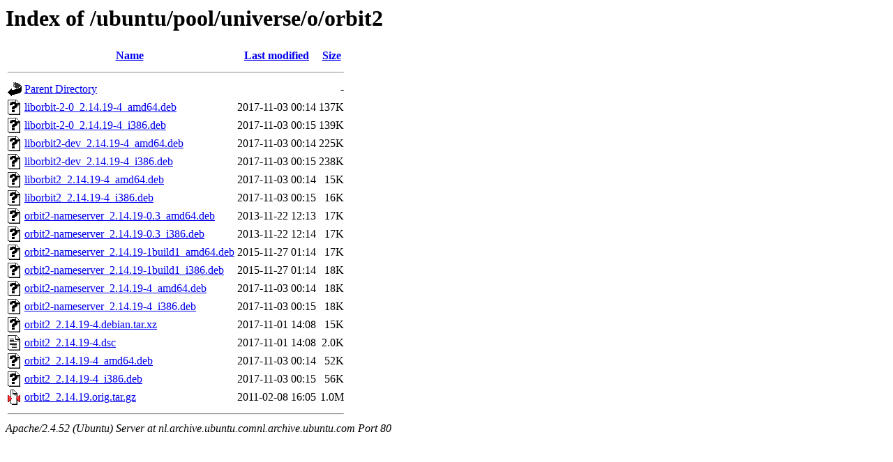

--- FILE ---
content_type: text/html;charset=UTF-8
request_url: http://nl.archive.ubuntu.comnl.archive.ubuntu.com/ubuntu/pool/universe/o/orbit2/
body_size: 765
content:
<!DOCTYPE HTML PUBLIC "-//W3C//DTD HTML 3.2 Final//EN">
<html>
 <head>
  <title>Index of /ubuntu/pool/universe/o/orbit2</title>
 </head>
 <body>
<h1>Index of /ubuntu/pool/universe/o/orbit2</h1>
  <table>
   <tr><th valign="top"><img src="/icons/blank.gif" alt="[ICO]"></th><th><a href="?C=N;O=D">Name</a></th><th><a href="?C=M;O=A">Last modified</a></th><th><a href="?C=S;O=A">Size</a></th></tr>
   <tr><th colspan="4"><hr></th></tr>
<tr><td valign="top"><img src="/icons/back.gif" alt="[PARENTDIR]"></td><td><a href="/ubuntu/pool/universe/o/">Parent Directory</a></td><td>&nbsp;</td><td align="right">  - </td></tr>
<tr><td valign="top"><img src="/icons/unknown.gif" alt="[   ]"></td><td><a href="liborbit-2-0_2.14.19-4_amd64.deb">liborbit-2-0_2.14.19-4_amd64.deb</a></td><td align="right">2017-11-03 00:14  </td><td align="right">137K</td></tr>
<tr><td valign="top"><img src="/icons/unknown.gif" alt="[   ]"></td><td><a href="liborbit-2-0_2.14.19-4_i386.deb">liborbit-2-0_2.14.19-4_i386.deb</a></td><td align="right">2017-11-03 00:15  </td><td align="right">139K</td></tr>
<tr><td valign="top"><img src="/icons/unknown.gif" alt="[   ]"></td><td><a href="liborbit2-dev_2.14.19-4_amd64.deb">liborbit2-dev_2.14.19-4_amd64.deb</a></td><td align="right">2017-11-03 00:14  </td><td align="right">225K</td></tr>
<tr><td valign="top"><img src="/icons/unknown.gif" alt="[   ]"></td><td><a href="liborbit2-dev_2.14.19-4_i386.deb">liborbit2-dev_2.14.19-4_i386.deb</a></td><td align="right">2017-11-03 00:15  </td><td align="right">238K</td></tr>
<tr><td valign="top"><img src="/icons/unknown.gif" alt="[   ]"></td><td><a href="liborbit2_2.14.19-4_amd64.deb">liborbit2_2.14.19-4_amd64.deb</a></td><td align="right">2017-11-03 00:14  </td><td align="right"> 15K</td></tr>
<tr><td valign="top"><img src="/icons/unknown.gif" alt="[   ]"></td><td><a href="liborbit2_2.14.19-4_i386.deb">liborbit2_2.14.19-4_i386.deb</a></td><td align="right">2017-11-03 00:15  </td><td align="right"> 16K</td></tr>
<tr><td valign="top"><img src="/icons/unknown.gif" alt="[   ]"></td><td><a href="orbit2-nameserver_2.14.19-0.3_amd64.deb">orbit2-nameserver_2.14.19-0.3_amd64.deb</a></td><td align="right">2013-11-22 12:13  </td><td align="right"> 17K</td></tr>
<tr><td valign="top"><img src="/icons/unknown.gif" alt="[   ]"></td><td><a href="orbit2-nameserver_2.14.19-0.3_i386.deb">orbit2-nameserver_2.14.19-0.3_i386.deb</a></td><td align="right">2013-11-22 12:14  </td><td align="right"> 17K</td></tr>
<tr><td valign="top"><img src="/icons/unknown.gif" alt="[   ]"></td><td><a href="orbit2-nameserver_2.14.19-1build1_amd64.deb">orbit2-nameserver_2.14.19-1build1_amd64.deb</a></td><td align="right">2015-11-27 01:14  </td><td align="right"> 17K</td></tr>
<tr><td valign="top"><img src="/icons/unknown.gif" alt="[   ]"></td><td><a href="orbit2-nameserver_2.14.19-1build1_i386.deb">orbit2-nameserver_2.14.19-1build1_i386.deb</a></td><td align="right">2015-11-27 01:14  </td><td align="right"> 18K</td></tr>
<tr><td valign="top"><img src="/icons/unknown.gif" alt="[   ]"></td><td><a href="orbit2-nameserver_2.14.19-4_amd64.deb">orbit2-nameserver_2.14.19-4_amd64.deb</a></td><td align="right">2017-11-03 00:14  </td><td align="right"> 18K</td></tr>
<tr><td valign="top"><img src="/icons/unknown.gif" alt="[   ]"></td><td><a href="orbit2-nameserver_2.14.19-4_i386.deb">orbit2-nameserver_2.14.19-4_i386.deb</a></td><td align="right">2017-11-03 00:15  </td><td align="right"> 18K</td></tr>
<tr><td valign="top"><img src="/icons/unknown.gif" alt="[   ]"></td><td><a href="orbit2_2.14.19-4.debian.tar.xz">orbit2_2.14.19-4.debian.tar.xz</a></td><td align="right">2017-11-01 14:08  </td><td align="right"> 15K</td></tr>
<tr><td valign="top"><img src="/icons/text.gif" alt="[TXT]"></td><td><a href="orbit2_2.14.19-4.dsc">orbit2_2.14.19-4.dsc</a></td><td align="right">2017-11-01 14:08  </td><td align="right">2.0K</td></tr>
<tr><td valign="top"><img src="/icons/unknown.gif" alt="[   ]"></td><td><a href="orbit2_2.14.19-4_amd64.deb">orbit2_2.14.19-4_amd64.deb</a></td><td align="right">2017-11-03 00:14  </td><td align="right"> 52K</td></tr>
<tr><td valign="top"><img src="/icons/unknown.gif" alt="[   ]"></td><td><a href="orbit2_2.14.19-4_i386.deb">orbit2_2.14.19-4_i386.deb</a></td><td align="right">2017-11-03 00:15  </td><td align="right"> 56K</td></tr>
<tr><td valign="top"><img src="/icons/compressed.gif" alt="[   ]"></td><td><a href="orbit2_2.14.19.orig.tar.gz">orbit2_2.14.19.orig.tar.gz</a></td><td align="right">2011-02-08 16:05  </td><td align="right">1.0M</td></tr>
   <tr><th colspan="4"><hr></th></tr>
</table>
<address>Apache/2.4.52 (Ubuntu) Server at nl.archive.ubuntu.comnl.archive.ubuntu.com Port 80</address>
</body></html>
